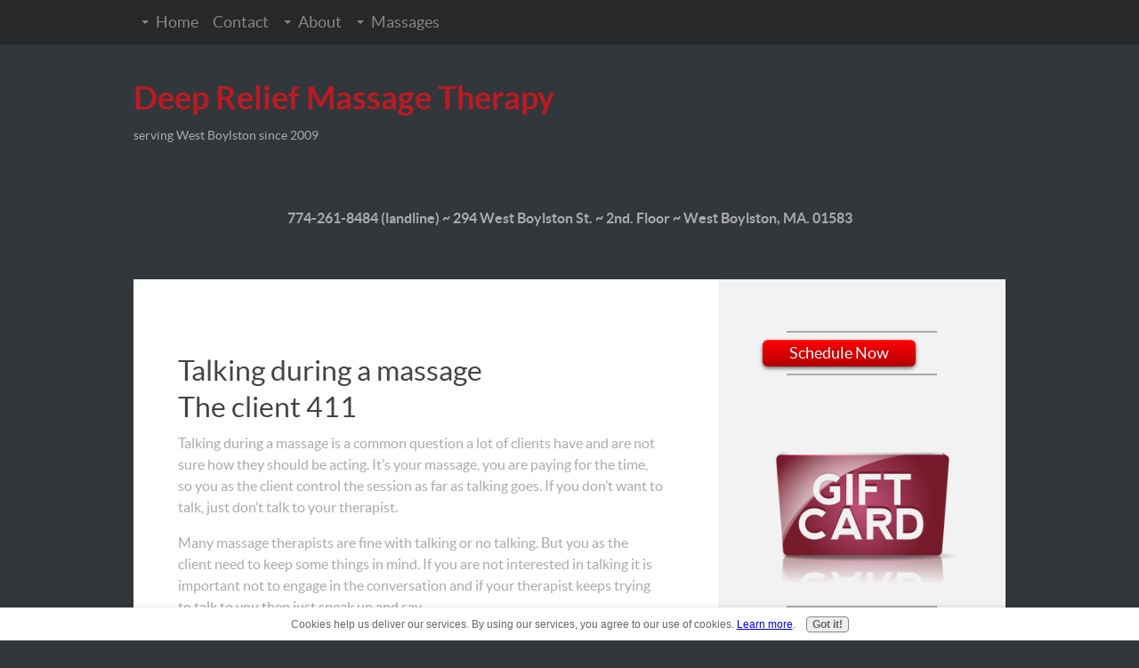

--- FILE ---
content_type: text/html; charset=UTF-8
request_url: https://www.deepreliefmassagetherapy.com/talking-during-a-massage.html
body_size: 4201
content:
<!DOCTYPE HTML>
<html>
<head><meta http-equiv="content-type" content="text/html; charset=UTF-8"><title>Talking during a massage</title><meta name="description" content="Talking during a massage what clients need to know"><meta id="viewport" name="viewport" content="width=device-width, initial-scale=1, maximum-scale=1, minimum-scale=1">
<link href="/sd/support-files/style.css" rel="stylesheet" type="text/css">
<!-- start: tool_blocks.sbi_html_head -->
<!-- Global site tag (gtag.js) - Google Analytics -->
<script async src="https://www.googletagmanager.com/gtag/js?id=G-C5W0YNRBMW"></script>
<script>window.dataLayer=window.dataLayer||[];function gtag(){dataLayer.push(arguments);}gtag('js',new Date());gtag('config','G-C5W0YNRBMW');</script>
<link rel="canonical" href="https://www.deepreliefmassagetherapy.com/talking-during-a-massage.html"/>
<link rel="alternate" type="application/rss+xml" title="RSS" href="https://www.deepreliefmassagetherapy.com/massage-in-massachusetts.xml">
<meta property="og:site_name" content="Deep Relief Massage Therapy"/>
<meta property="og:title" content="Talking during a massage"/>
<meta property="og:description" content="Talking during a massage what clients need to know"/>
<meta property="og:type" content="article"/>
<meta property="og:url" content="https://www.deepreliefmassagetherapy.com/talking-during-a-massage.html"/>
<meta property="fb:app_id" content="231198290382825"/>
<meta property="fb:admins" content="1076366879"/>
<!-- SD --><link rel="preconnect" href="https://fonts.gstatic.com/" crossorigin>
<script>var https_page=0</script>
<script src="//www.deepreliefmassagetherapy.com/sd/support-files/gdprcookie.js.pagespeed.jm.8XK-NptIli.js" async defer></script><!-- end: tool_blocks.sbi_html_head -->
<!-- start: shared_blocks.82600982#end-of-head -->
<!-- Go to www.addthis.com/dashboard to customize your tools -->
<script src="//s7.addthis.com/js/300/addthis_widget.js#pubid=jlwmassage" async></script>
<meta name="zip" content="01583,01545,01602">
<meta name="city" content="West Boylston,Worcester,Holden,Shrewsbury,Boylston">
<meta name="state" content="Massachusetts">
<meta name="county" content="Worcester County">
<meta name="country" content="United States, USA">
<meta name="p:domain_verify" content="5b64a377a4a575614550822091f6a8cf"/>
<!-- end: shared_blocks.82600982#end-of-head -->
<script>var FIX=FIX||{};</script>
</head>
<body class="responsive">
<div id="PageWrapper" class="modern">
<div id="HeaderWrapper">
<div id="Header">
<div class="Liner">
<div class="WebsiteName">
<a href="/">Deep Relief Massage Therapy</a>
</div><div class="Tagline">serving West Boylston since 2009</div>
<!-- start: shared_blocks.82600978#top-of-header -->
<!-- start: tool_blocks.navbar.horizontal.left --><div class="ResponsiveNavWrapper">
<div class="ResponsiveNavButton"><span>Menu</span></div><div class="HorizontalNavBarLeft HorizontalNavBar HorizontalNavBarCSS ResponsiveNav"><ul class="root"><li class="li1 submenu"><span class="navheader">Home</span><ul><li class="li2"><a href="/">Home</a></li><li class="li2"><a href="/massage-in-massachusetts-blog.html">Blog</a></li><li class="li2"><a href="/prices-of-massages.html">Prices</a></li></ul></li><li class="li1"><a href="/contact.html">Contact</a></li><li class="li1 submenu"><span class="navheader">About</span><ul><li class="li2"><a href="/jess-weagle.html">Jessica Weagle</a></li></ul></li><li class="li1 submenu"><span class="navheader">Massages</span><ul><li class="li2"><a href="/craniosacral-therapy.html">Craniosacral Therapy</a></li><li class="li2"><a href="/deep-tissue-massage.html">Deep Tissue</a></li><li class="li2"><a href="/myofascial-release.html">Myofasical Release</a></li></ul></li></ul></div></div>
<!-- end: tool_blocks.navbar.horizontal.left -->
<!-- end: shared_blocks.82600978#top-of-header -->
<!-- start: shared_blocks.82600969#bottom-of-header -->
<br/><br/><p style="text-align: center;"><b>774-261-8484 (landline) ~ 2</b><b>94 West Boylston St. ~ 2nd. Floor ~ West Boylston, MA. 01583</b></p><p style="text-align: center;">&#xa0;</p>
<!-- end: shared_blocks.82600969#bottom-of-header -->
</div><!-- end Liner -->
</div><!-- end Header -->
</div><!-- end HeaderWrapper -->
<div id="ColumnsWrapper">
<div id="ContentWrapper">
<div id="ContentColumn">
<div class="Liner">
<!-- start: shared_blocks.82600966#above-h1 -->
<!-- end: shared_blocks.82600966#above-h1 -->
<h1>Talking during a massage<br/>The client 411</h1>
<!-- start: shared_blocks.82600986#below-h1 -->
<!-- end: shared_blocks.82600986#below-h1 -->
<p>Talking during a massage is a common question a lot of
clients have and are not sure how they should be acting. It’s your massage, you
are paying for the time, so you as the client control the session as far as
talking goes. If you don’t want to talk, just don’t talk to your therapist.</p><p>Many massage therapists are fine with talking or no talking.
But you as the client need to keep some things in mind. If you are not
interested in talking it is important not to engage in the conversation and if
your therapist keeps trying to talk to you then just speak up and say </p><p>“I would really like to relax and enjoy my session now” </p><p>Or </p><p>“I can’t relax and talk at the same time”</p><p>I promise you, you won’t offend your therapist by asking for
no talking. Actually not talking really helps your therapist be able to feel what’s
going on in your body. And there are actually a few massage therapists that
stop working while they are in a conversation, so if you as the client feel
that happening then don’t keep talking.</p><p>If you are a talker, then that’s ok too. There are also many
clients were talking is there way of relaxing. Some people need to talk in
order to understand what’s going on in their body. And that’s ok too. Just keep
the conversation light and don’t ask too many personal questions. Sometimes the
personal question can make your therapist uncomfortable to talk about.</p><p>It also important to understand what type of session you are
having as well. If you are getting massage because of an injury there may be
extra talking in your session, why? Your therapist is really trying to figure
your pain patterns and the best way to figure out that puzzle is to ask the
client lots of questions. In this case your therapist is going to ask you for
feedback your pain levels while he/she is working on a certain area. </p>
<p>The point is you as the client has control over the session.
And you have the right to say whether you would like talking during a massage or not.&#xa0;</p>
<!-- start: shared_blocks.82600981#below-paragraph-1 -->
<!-- end: shared_blocks.82600981#below-paragraph-1 -->
<!-- start: shared_blocks.82600980#above-socialize-it -->
<!-- end: shared_blocks.82600980#above-socialize-it -->
<!-- start: shared_blocks.82600968#socialize-it -->
<!-- end: shared_blocks.82600968#socialize-it -->
<!-- start: shared_blocks.82600977#below-socialize-it -->
<!-- end: shared_blocks.82600977#below-socialize-it -->
</div><!-- end Liner -->
</div><!-- end ContentColumn -->
</div><!-- end ContentWrapper -->
<div id="NavWrapper">
<div id="NavColumn">
<div class="Liner">
<!-- start: shared_blocks.82600987#top-of-nav-column -->
<hr>
<a href="https://deepreliefmassagetherapy.fullslate.com/" style="border-radius:6px;-moz-border-radius:6px;-webkit-border-radius:6px;box-shadow:0 1px 0 rgba(255,255,255,0.2) inset,0 2px 4px rgba(0,0,0,.6);-moz-box-shadow:0 1px 0 rgba(255,255,255,0.2) inset,0 2px 4px rgba(0,0,0,.6);-webkit-box-shadow:0 1px 0 rgba(255,255,255,0.2) inset,0 2px 4px rgba(0,0,0,.6);border:none !important;text-decoration:none !important;background:#f20004 repeat-x;color:white;text-shadow:0 -1px 0 rgba(0, 0, 0, 0.25);font-style:normal;font-size:18px;line-height:30px;display:inline-block;padding:0 30px;filter:progid:DXImageTransform.Microsoft.gradient(startColorstr='#ff0004', endColorstr='#b30003', GradientType=0);background-image:linear-gradient(top,#ff0004,#b30003);background-image:-moz-linear-gradient(top,#ff0004,#b30003);background-image:-webkit-linear-gradient(top,#ff0004,#b30003);">Schedule Now</a>
<hr>
<div class="ImageBlock ImageBlockCenter"><a href="https://jlwmassage.boomtime.com/lgift" onclick="return FIX.track(this);" rel="noopener" target="_blank"><img src="https://www.deepreliefmassagetherapy.com/images/xgift-card.png.pagespeed.ic.2oFsLbWWsb.webp" width="512" height="512" alt="gift-card.png" title="gift-card.png" data-pin-media="https://www.deepreliefmassagetherapy.com/images/gift-card.png" style="width: 512px; height: auto"></a></div>
<hr>
<div style='display: flex; justify-content: center; align-items: center;'><a href="https://www.massageliabilityinsurancegroup.com/" rel="noopener" target="_blank"> <img src='https://www.massageliabilityinsurancegroup.com/wp-content/uploads/2023/08/MMIP-Trusted-Seal-Member.png' width='128' height='128' alt='Massage Magazine Insurance Plus'/></div>
<hr>
<!-- end: shared_blocks.82600987#top-of-nav-column -->
<!-- start: shared_blocks.82600983#navigation -->
<!-- end: shared_blocks.82600983#navigation -->
<!-- start: shared_blocks.82600988#bottom-of-nav-column -->
<!-- end: shared_blocks.82600988#bottom-of-nav-column -->
</div><!-- end Liner -->
</div><!-- end NavColumn -->
</div><!-- end NavWrapper -->
</div><!-- end ColumnsWrapper -->
<div id="FooterWrapper">
<div id="Footer">
<div class="Liner">
<!-- start: shared_blocks.82600970#above-bottom-nav -->
<!-- end: shared_blocks.82600970#above-bottom-nav -->
<!-- start: shared_blocks.82600973#bottom-navigation -->
<!-- end: shared_blocks.82600973#bottom-navigation -->
<!-- start: shared_blocks.82600967#below-bottom-nav -->
<!-- end: shared_blocks.82600967#below-bottom-nav -->
<!-- start: shared_blocks.82600972#footer -->
<p><span style="font-family: 'palatino linotype', 'book antiqua', palatino, serif;"><b>﻿Deep Relief Massage Therapy</b></span></p><p><span style="font-family: 'palatino linotype', 'book antiqua', palatino, serif;">Jessica Weagle, LMT</span></p><p><span style="font-family: 'palatino linotype', 'book antiqua', palatino, serif;">774-261-8484 (landline) ~ 294 West Boylston St ~ West Boylston, MA. 01583</span></p><p><span style="font-family: 'palatino linotype', 'book antiqua', palatino, serif;">Copyright © 2011 - 2026 Deep Relief Massage Therapy. All Rights Reserved</span></p><p><span style="font-family: 'palatino linotype', 'book antiqua', palatino, serif;">Powered by <em><a href="http://localbiz.sitesell.com/Jessica91.html" target="_blank" onclick="return FIX.track(this);" rel="nofollow">Solo Build It!</a>&#xa0;</em></span></p>
<!-- end: shared_blocks.82600972#footer -->
</div><!-- end Liner -->
</div><!-- end Footer -->
</div><!-- end FooterWrapper -->
</div><!-- end PageWrapper -->
<script src="/sd/support-files/fix.js"></script>
<script>FIX.doEndOfBody();</script>
<script src="/sd/support-files/design.js"></script>
<!-- start: tool_blocks.sbi_html_body_end -->
<script>var SS_PARAMS={pinterest_enabled:false,googleplus1_on_page:false,socializeit_onpage:false};</script><style>.g-recaptcha{display:inline-block}.recaptcha_wrapper{text-align:center}</style>
<script>if(typeof recaptcha_callbackings!=="undefined"){SS_PARAMS.recaptcha_callbackings=recaptcha_callbackings||[]};</script><script>(function(d,id){if(d.getElementById(id)){return;}var s=d.createElement('script');s.async=true;s.defer=true;s.src="/ssjs/ldr.js";s.id=id;d.getElementsByTagName('head')[0].appendChild(s);})(document,'_ss_ldr_script');</script><!-- end: tool_blocks.sbi_html_body_end -->
<!-- Generated at 08:13:34 23-Jan-2026 with tunnel v145 -->
<script async src="/ssjs/lazyload.min.js.pagespeed.jm.GZJ6y5Iztl.js"></script>
</body>
</html>
